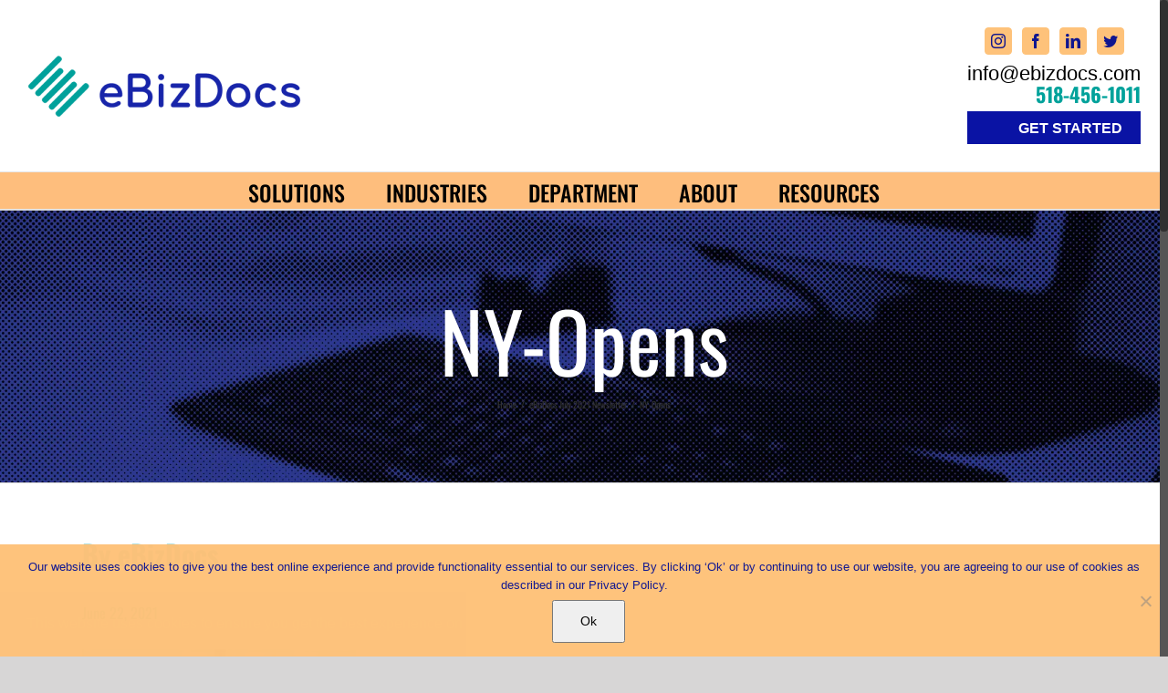

--- FILE ---
content_type: text/css
request_url: https://ebizdocs.com/wp-content/themes/Avada-Child-Theme/style.css?ver=1769258929
body_size: 5680
content:
/*
Theme Name: Avada Child
Description: Child theme for Avada theme
Author: ThemeFusion
Author URI: https://theme-fusion.com
Template: Avada
Version: 1.0.0
Text Domain:  Avada
*/
::placeholder{
	font-size: 18px;
}
#comment-input input{
	font-size: 18px!important;	
}
#comment-input span.wpcf7-form-control-wrap{
	max-width: 32.666%;
}
.wk-panel-teaser,.wk-panel-title{
    margin-bottom:20px
}
.wk-panel-title{
    margin-top:0;
    font-size:18px;
    line-height:24px;
    font-weight:300;
    text-transform:none
}
.wk-container:after,.wk-container:before{
    display:table
}
.wk-container-center{
    margin-left:auto;
    margin-right:auto
}
.wk-clearfix:before{
    display:table-cell
}
.wk-clearfix:after{
    display:table
}
.wk-nbfc-alt{
    display:table-cell;
    width:10000px
}
.wk-float-left{
    float:left
}
.wk-float-right{
    float:right
}
[class*=wk-float-]{
    max-width:100%
}
[class*=wk-align-]{
    display:block;
    margin-bottom:20px
}
.wk-align-left{
    margin-right:20px;
    float:left
}
.wk-align-right{
    margin-left:20px;
    float:right
}
@media (min-width:768px){
    .wk-align-medium-left{
        margin-right:20px;
        float:left
    }
    .wk-align-medium-right{
        margin-left:20px;
        float:right
    }
}
.wk-align-center{
    margin-left:auto;
    margin-right:auto
}
.wk-vertical-align{
    font-size:0
}
.wk-vertical-align:before{
    content:'';
    display:inline-block;
    height:100%;
    vertical-align:middle
}
.wk-vertical-align-bottom,.wk-vertical-align-middle{
    display:inline-block;
    max-width:100%;
    font-size:1rem
}
.wk-vertical-align-middle{
    vertical-align:middle
}
.wk-vertical-align-bottom{
    vertical-align:bottom
}
.wk-panel{
    color: #444;
}
.wk-panel-title{
    font-size: 28px!important;
}
.uk-text-small{
    display: block;
    font-size: 20px!important;
    line-height: 1.5;
}
@media (min-width:1220px){
    .wk-grid{
        margin-left:-35px
    }
    .wk-grid>*{
        padding-left:35px
    }
    .wk-grid+.wk-grid,.wk-grid-margin,.wk-grid>*>.wk-panel+.wk-panel{
        margin-top:35px
    }
}

@media (min-width:768px){
    .wk-width-medium-1-1{
        width:100%
    }
    .wk-width-medium-1-2,.wk-width-medium-2-4,.wk-width-medium-3-6,.wk-width-medium-5-10{
        width:50%
    }
    .wk-width-medium-1-3,.wk-width-medium-2-6{
        width:33.333%
    }
    .wk-width-medium-2-3,.wk-width-medium-4-6{
        width:66.666%
    }
    .wk-width-medium-1-4{
        width:25%
    }
    .wk-width-medium-3-4{
        width:75%
    }
    .wk-width-medium-1-5,.wk-width-medium-2-10{
        width:20%
    }
    .wk-width-medium-2-5,.wk-width-medium-4-10{
        width:40%
    }
    .wk-width-medium-3-5,.wk-width-medium-6-10{
        width:60%
    }
    .wk-width-medium-4-5,.wk-width-medium-8-10{
        width:80%
    }
    .wk-width-medium-1-6{
        width:16.666%
    }
    .wk-width-medium-5-6{
        width:83.333%
    }
    .wk-width-medium-1-10{
        width:10%
    }
    .wk-width-medium-3-10{
        width:30%
    }
    .wk-width-medium-7-10{
        width:70%
    }
    .wk-width-medium-9-10{
        width:90%
    }
    [class*=wk-push-],[class*=wk-pull-]{
        position:relative
    }
    .wk-push-1-2,.wk-push-2-4,.wk-push-3-6,.wk-push-5-10{
        left:50%
    }
    .wk-push-1-3,.wk-push-2-6{
        left:33.333%
    }
    .wk-push-2-3,.wk-push-4-6{
        left:66.666%
    }
    .wk-push-1-4{
        left:25%
    }
    .wk-push-3-4{
        left:75%
    }
    .wk-push-1-5,.wk-push-2-10{
        left:20%
    }
    .wk-push-2-5,.wk-push-4-10{
        left:40%
    }
    .wk-push-3-5,.wk-push-6-10{
        left:60%
    }
    .wk-push-4-5,.wk-push-8-10{
        left:80%
    }
    .wk-push-1-6{
        left:16.666%
    }
    .wk-push-5-6{
        left:83.333%
    }
    .wk-push-1-10{
        left:10%
    }
    .wk-push-3-10{
        left:30%
    }
    .wk-push-7-10{
        left:70%
    }
    .wk-push-9-10{
        left:90%
    }
    .wk-pull-1-2,.wk-pull-2-4,.wk-pull-3-6,.wk-pull-5-10{
        left:-50%
    }
    .wk-pull-1-3,.wk-pull-2-6{
        left:-33.333%
    }
    .wk-pull-2-3,.wk-pull-4-6{
        left:-66.666%
    }
    .wk-pull-1-4{
        left:-25%
    }
    .wk-pull-3-4{
        left:-75%
    }
    .wk-pull-1-5,.wk-pull-2-10{
        left:-20%
    }
    .wk-pull-2-5,.wk-pull-4-10{
        left:-40%
    }
    .wk-pull-3-5,.wk-pull-6-10{
        left:-60%
    }
    .wk-pull-4-5,.wk-pull-8-10{
        left:-80%
    }
    .wk-pull-1-6{
        left:-16.666%
    }
    .wk-pull-5-6{
        left:-83.333%
    }
    .wk-pull-1-10{
        left:-10%
    }
    .wk-pull-3-10{
        left:-30%
    }
    .wk-pull-7-10{
        left:-70%
    }
    .wk-pull-9-10{
        left:-90%
    }
}
.fusion-mobile-menu-icons a, .fusion-mobile-menu-icons a:after, .fusion-mobile-menu-icons a:before {
    color: #1226a9;
    margin-top: 50px;
	font-size:40px;
}

.quicklinks {}

.fusion-header-content-3-wrapper {
    flex-direction: column!important;
	text-align: right;
}
a.email_header {
    font-size: 22px;
    font-family: sans-serif;
    color: #000;
	line-height: 1em;
}
a.phone_header {
    font-weight: 700;
    font-size: 22px;
	line-height: 1em;
}
a.header_btn {
    background: #0a13a4;
    color: #fff;
	    margin-top: 8px;
	    font-family: sans-serif;
    display: inline-block;
    padding:7px 20px 5px;
    font-weight: 700;
    text-transform: uppercase;
}
span.color_primanry {
    width: 33%;
}
.color_yahollo{
	width:17%;
}
.color_3rd{
  width:35%;
}
.color_4th{
  width:15%;	
}
span.color_primanry,.color_yahollo,.color_3rd,.color_4th{
    height: 7px;
	display:inline-block;
}
.hr_line_text {
    margin-top: -47px;
    text-align: center;
}
span.text_center_j {
	background: #fff url(images/icons.png) no-repeat 16px center;
    padding: 4px 25px 4px 60px;
    font-size: 47px;
    text-transform: uppercase;
    background-size: 32px;
	min-width: 375px;
	display: inline-block;
}
.fusion-post-content-container {
    font-family: sans-serif;
    color: #000;
    font-weight: 600;
}
a.fusion-read-more:after{
	display:none;
}
.counter-box-container {
    border: none!important;
    padding: 0!important;
}
.counter-box-container span.display-counter {
    font-family: sans-serif;
    font-weight: 600;
}
.counter_box_center h2{
	font-family: sans-serif!important;
    font-weight: 600!important;
    color: #febe7d!important;
    font-size: 47px!important;
    margin-bottom: 4px;
    line-height: 57px!important;
    margin-top: 4px;
}
.counter-box-container .counter-box-content,.counter_box_center p {
    font-family: sans-serif;
    font-size: 22px!important;
    font-weight: 600;
    letter-spacing: normal;
    /* line-height: 1em; */
	color:#febf78;
}
.counter_box_center span.display-counter {
    color: #fff;
    background: #febf78;
    padding: 15px;
    width: 168px;
    display: flex;
    margin: 0 auto;
    border-radius: 50%;
    height: 168px;
    align-items: center;
    justify-content: center;
    font-size: 100px;
    margin-top: 4px;
}
a.fusion-read-more {
    background: #0a13a4;
    display: block;
    color: #fff;
    text-align: center!important;
    padding: 9px 20px;
    text-transform: uppercase;
    font-size: 18px;
}
.fusion-content-sep.sep-double.sep-solid {
    display: none;
}

.fusion-logo img {
    width: 160px;
}
.fusion-secondary-header {display:none;}

.fusion-header-v4 .fusion-header {
    padding-top: 0px;
    padding-bottom: 10px;
    transition: none;
}
.testimonial_home .fusion-column-wrapper {
    background-size: 100% 100%!important;
    padding:40px 50px!important;
	min-height: 560px!important;
}
#fusion-testimonials-1 a {
    border-color: #000000;
    background: #000;
    border: none;
}
span.company-name strong {
    text-align: left;
	    margin-bottom: -20px;
    text-transform: uppercase;
    letter-spacing: normal;
    color: #777;
    font-family: sans-serif;
    font-weight: 500;
	font-size:16px;
}
.fusion-testimonials .testimonial-pagination {
    margin-top: 80px!important;
}
span.company-name strong{
    background: url(images/name.jpg) no-repeat left center;
    background-size: 50%;
    padding: 7px 0 4px 20px;
    clear: both;
    position: relative;
    left: -12px;
}
.inner_page_banner h1.title-heading-center {
    font-size: 62px;
}
.inner_page_banner h1.title-heading-center a{
	background: #0a13a4;
    color: #fff;
    line-height: 1em;
    display: inline-block;
    padding: 3px 8px 7px;
}
.inner_page_banner {
    border-bottom: 10px solid #00a19a;
}
.fusion-testimonials.clean blockquote {
    padding-bottom: 30px;
}
.industry_inner_blocks h3 {
    font-family: 'Oswald'!important;
    font-size: 22px!important;
    line-height: 1.2em!important;
    text-align: center!important;
    font-weight: 300!important;
}
.industry_inner_blocks {
    text-align: center;
}
.industry_inner_blocks a.fusion-button.button-flat {
    display: block;
    border-radius: 0!important;
    position: absolute;
    bottom: 0;
    width: 100%;
}
.industry_inner_blocks {
    box-shadow: 0 2px 3px 0px #0000003b;
    padding: 0 0;
	    padding-bottom: 35px!important;
}
.industry_inner_blocks .fusion-text {
    padding: 0 15px;
	color: #000;
}
span.company-name span {
	letter-spacing: normal;
    text-transform: uppercase;
    font-size: 21px;
    text-align: left;
    line-height: 1.4em;
}
#fusion-testimonials-1 a:hover, #fusion-testimonials-1 .activeSlide {
    background-color: #ffc37b!important;
}
span.company-name {
    color: #fff;
}
span.company-name strong,span.company-name span{
    color: #000;
	display:block;
}
.fusion-testimonials .review blockquote q {
    letter-spacing: 1px!important;
    background-color: #f6f6f6;
    color: #747474;
    font-style: normal!important;
    font-size: 30px!important;
    line-height: 1.1em!important;
    text-align: left!important;
    font-family: sans-serif!important;
	padding:0!important;
}
.inner_page_banner h1.title-heading-center {
    font-size: 62px;
}
.banner {border-top:5px solid #009794;} 

.doc_text {color:#fff; text-align:center;}
.doc_title {font-size:20px; margin-top:20px;}
.doc_btn {margin-bottom:30px;}

.quicklinks_title {color: #fff; font-size:20px;}
.quicklinks_text {color:#fff;}
.newsletter_title {font-size:35px;}

.seperator-title {color: #0a13a4!important;}

.fusion-footer-widget-area ul {
    list-style: none;
    margin: 0;
    padding: 0;
    font-size: 12px;
	color:#009794!important;
}


.fusion-recent-posts .columns .post {
    margin-bottom: 0;
    background-color: #fff;
}

.fusion-footer-copyright-area {
   background-image: url("https://ebizdocs.com/wp-content/uploads/2018/12/footer_bg.png");}

.fusion-footer-widget-area ul li a {
    display: block;
    position: relative;
    font-size: 16px;
	text-transform:uppercase;
	
}

.fusion-footer-widget-area ul li a:before {display:none!important;}

.doc_btn:hover {
    background-color: #00a19b!important;}


.fusion-header-v4 .fusion-logo .fusion-header-content-3-wrapper {
align-items: normal;
}
.fusion-testimonials.clean .author{
    background: url(images/quo.jpg) no-repeat left 1px;
    background-size: 53px;
    padding-left: 74px;
    padding-top: 12px;
}
.news_later_home {
    max-width: 800px;
    margin: 0 auto;
}
.singl_up_inputs input[type="email"] {
    min-height: 43px;
    border: none;
}
.news_later_home form.wpcf7-form {
    align-items: center;
    justify-content: space-between;
    align-items: center;
    display: flex;
}
.news_later_home input.wpcf7-form-control.wpcf7-submit {
    background: #00a29d url(images/email_icon.png) no-repeat center center!important;
    color: transparent!important;
    background-size: 77%!Important;
    padding: 13px 16px!important;
}
.singl_up_heading {
    font-size: 28px;
    font-weight: 500;
}
.singl_up_inputs {
     display: flex;
    align-items: center;
    border: 1px solid #009794;
}
div#media_image-2 {
    margin-bottom: 0!important;
}
.solution_blocks .fusion-text.doc_title {
    font-size: 25px;
    font-family: sans-serif!important;
}
.solution_blocks span.fusion-imageframe {
    border-bottom: 5px solid #febe7d;
}
@media (min-width:1025px){
	.roll_nner_container .fusion-builder-row.fusion-row .fusion-layout-column {
		width: 25%;
		flex: 0 0 25%;
		margin: 20px!important;
	}
	.roll_nner_container .fusion-builder-row.fusion-row {
		max-width: 980px!important;
		display: flex;
		flex-wrap: wrap;
		align-items: center;
		justify-content: center;
	}
}
@media screen and (max-width: 812px) {
	.news_later_home {
		max-width: 100%;
		margin: 0 auto;
	}
		.singl_up_heading {
		margin-bottom: 10px;
	}
		.testimonial_home .fusion-column-wrapper {
		background-size: 100% 100%!important;
		padding: 9px 50px!important;
	}
		.footer_banner_area {
		padding: 0!important;
		width: calc(100% + 80px);
		margin-left: -40px!important;
	}
	span.text_center_j {
		font-size: 24px;
	}
		
	.equale_cols .fusion-column-wrapper {
		overflow: hidden;
	}	
		.equale_cols .fusion-column-wrapper .doc_btn {
		margin-bottom: 0;
	}
	.fusion-testimonials .review blockquote q {
		font-size: 16px!important;
	}
	span.company-name strong {
		background-size: 100%;
	}
		.news_later_home form.wpcf7-form {
		flex-direction: column;
			padding:0 15px;
	}
		.fusion-testimonials .testimonial-pagination {
		margin-top: 4px!important;
	}
		.fusion-testimonials.clean blockquote {
		padding-bottom: 0;
	}
		.fusion-testimonials.clean.fusion-testimonials-1 {
		padding-top: 65px;
	}
	  .fusion-header-v4 .fusion-logo .fusion-header-content-3-wrapper {
		display: none;
	}
	h1.title-heading-center, h1.title-heading-center span {font-size:40px!important;}
	span.text_center_j {			
		padding: 15px 25px 15px 50px;
		min-width: 0;
	}
}

#comment-input span.wpcf7-form-control-wrap, .comment-form  span.wpcf7-form-control-wrap {
    min-width: 32.6666%;
    float: left;
    margin-right: 1%;
}
#comment-input span.wpcf7-form-control-wrap:last-child, .comment-form  span.wpcf7-form-control-wrap:last-child{
    margin: 0;
}
.fusion-accordian .panel-heading .panel-title {
    background: #febe7d;
    padding-left: 20px;
    padding-right: 20px;
}
.fusion-accordian .fusion-panel{
    margin-bottom: 20px;
}

.toggle-content{
    color: #333;
}

.toggle-content a {
    color: #009794!important;
}

#faq h2.title-heading-center{
    color: #009794;
}
.pagination{
    float: none!important;
    text-align: center;
	margin-bottom: 30px;
}
.single-post .fusion-page-title-bar .fusion-page-title-row h1{
    font-size: 46px;
}
.fusion-post-title-meta-wrap .entry-title{
    display: none
}
.fusion-fullwidth{
    clear: both;
}
.single h3.author-name{
    color: #009794;
    margin-top: 0;
    font-size: 30px;
}

.single .post-date{
    color: #009794;
    margin-bottom: 10px;
    margin-top: 0;
}

.single .post-category{    
    margin-top: 0;
}

.single .post-category a{
    color: #febe7d;
}

#sidebar .widget .widget-title{
    font-size: 22px;
}
.fusion-page-title-bar h1, .fusion-page-title-bar h3 {
    color: #fff!important;
}
.fusion-content-widget-area .widget_categories li a{
    color: #009794!important;
}

.category #main .fusion-row,
.blog #main .fusion-row{
	max-width: 100%;
}

.category #main .fusion-fullwidth,
.blog #main .fusion-fullwidth{
	padding: 0!important;
}
.category .fusion-page-title-bar{
	background-image: url(images/banner_new.jpg)!important;
	background-size: cover!important;
}
.category .fusion-page-title-bar,
.blog .fusion-page-title-bar{
	margin-bottom: 30px;
	min-height: 317px;
}

.blog .fusion-page-title-bar-center .fusion-page-title-secondary,
.category .fusion-page-title-bar-center .fusion-page-title-secondary{
	display: none;
}

#wrapper #main .fusion-post-content > h2.fusion-post-title {
	margin-bottom: 0;
}

#wrapper #main .fusion-post-content > h2.fusion-post-title a{
	color: #000!important;
	font-size: 26px;
}
.post .fusion-meta-info{
	margin-top: 0;
	padding: 0;
	border: none;	
	margin-bottom: 16px;
	
}

.post .fusion-meta-info a{
	color: #0a13a4!important;
	font-family: PTSansRegular,Arial,Helvetica,sans-serif;
	font-weight: bold;
	font-size: 16px;
}
.home .post .fusion-meta-info a{
	color: #fff!important;
}
.footer_banner_area{
	text-align: center;
}
.toggle-content a:hover, .fusion-footer-widget-area ul li a:hover, 
#wrapper #main .fusion-post-content>h2.fusion-post-title a:hover,
.post .fusion-meta-info a:hover,
.fusion-footer-widget-area .widget a:hover{
	text-decoration: underline;
}
.wpcf7-form input[type="submit"]:hover,
.home .post .fusion-meta-info a:hover,
 .wpcf7-submit:hover, a.header_btn:hover, .fusion-button.button-default:hover{
	background: #009794!important;
	color: #fff!important;
}
.fusion-button.button-custom:hover .fusion-button-text
{
	color: #fff!important;
}
.blog  .footer_banner_area,
.single-post  .footer_banner_area,
.page-id-377 .footer_banner_area{
	display: none;
}
.fusion-main-menu>ul>li:last-child{
	display: none;
}
.fusion-is-sticky .fusion-main-menu>ul>li:last-child{
	display: inline-block;
}
.fusion-is-sticky .fusion-main-menu>ul>li:last-child a{
	background: #0a13a4;
    color: #fff;
	padding-left: 20px;
    padding-right: 20px;
}
.fusion-is-sticky .fusion-main-menu > ul > li.current-menu-item > a{
	color: #febe7d!important;
	border-color: #febe7d!important;
}
.blog #main{
	padding: 0 15%;
}
.page.page-id-363 .footer_banner_area{
	display: none;
}
.department-image{
	background: #00a19a;
    padding: 20%;
    border-radius: 50%;
}
#mobile-menu-item-598{
	text-align: center;
}
#mobile-menu-item-598 a{
	background: #0a13a4;
    color: #fff;
    display: inline-block;
    padding: 0 30px;
    margin: 0 auto;
}
.hr-no-icon span.text_center_j{
	background: #fff;
	padding: 4px 45px 4px 40px;
}
.fusion-megamenu-title{
	padding: 5px 20px;
	position: relative;
	text-transform: capitalize;
}
.fusion-megamenu-wrapper .fusion-megamenu-submenu{
	padding: 0;
}

.fusion-megamenu-wrapper .fusion-megamenu .fusion-megamenu-submenu:hover .sub-menu{
	z-index: 9999;
}
.fusion-megamenu-holder{
	background-color: #febe7d!important;
	border: none;
}
.fusion-megamenu-wrapper{
	left: 0!important;
}
.fusion-sticky-header-wrapper .fusion-megamenu-holder{
	background-color: #fff!important;
}
.fusion-megamenu-wrapper .fusion-megamenu-border{
	border: none;
}
.fusion-megamenu-wrapper .fusion-megamenu-submenu .sub-menu a{
	text-transform: capitalize;
}
.fusion-megamenu-holder{
	padding: 15px 0;
}
.fusion-megamenu-wrapper .fusion-megamenu .fusion-megamenu-submenu .sub-menu{
	display: none;
}
.fusion-megamenu-wrapper .fusion-megamenu .fusion-megamenu-submenu:hover .sub-menu,
.fusion-megamenu-wrapper .fusion-megamenu .fusion-megamenu-submenu.current-menu-parent .sub-menu,
.fusion-megamenu-wrapper .fusion-megamenu .fusion-megamenu-submenu.current-menu-item .sub-menu{
	display: block;
}
.fusion-megamenu-wrapper .fusion-megamenu .fusion-megamenu-submenu .sub-menu a:hover,
.fusion-megamenu-wrapper .fusion-megamenu .fusion-megamenu-submenu .current-menu-item a,
.fusion-megamenu-wrapper .fusion-megamenu .fusion-megamenu-submenu:hover .fusion-megamenu-title a,
.fusion-megamenu-wrapper .fusion-megamenu .fusion-megamenu-submenu.current-menu-parent .fusion-megamenu-title a,
.fusion-megamenu-wrapper .fusion-megamenu .fusion-megamenu-submenu.current-menu-item .fusion-megamenu-title a{
	color: rgb(0, 161, 155)!important;
	background: none;
}
.fusion-megamenu-title:hover{
	color: rgb(0, 161, 155)!important;
}

.fusion-main-menu .fusion-dropdown-menu .sub-menu li a, .fusion-main-menu .sub-menu li a{
	text-transform: capitalize;
}
.salesforce_w2l_lead .top-aligned .w2llabel{
    width: 20%!important;
	display: inline-block!important;
	line-height: 29px;
	font-weight: bold;
}
.salesforce_w2l_lead .top-aligned .w2linput {
    clear: none!important;
	border: 1px solid #333333;
    padding: 7px 20px;
    width: 80%!important;
}
.salesforce_w2l_lead .top-aligned .w2linput[type="submit"] {
	background: #0a13a4;
    color: #fff;
    padding-left: 40px;
    padding-right: 40px;
    width: auto!important;
    font-family: 'Oswald';
    text-transform: uppercase;
    display: inline-block;
    border: none;
}
.salesforce_w2l_lead .top-aligned .w2linput[type="submit"]:hover {
	background-color: rgb(0, 161, 155);
}
.salesforce_w2l_lead .w2lsubmit{
	text-align: center;
}
.contact-left{
	width: 48%;
	margin-bottom: 20px;
	margin: 0 auto;
}
.contact-right{
	width: 48%;
	margin-bottom: 20px;
	margin: 0 auto;
}
.contact-submit{
	text-align: center;
	clear: both;
}

.contact-left .wpcf7-form-control-wrap, .contact-right .wpcf7-form-control-wrap{
	display: inline-block;
}

.contact-left p label, .contact-right p label{
	min-width: 160px;
    display: inline-block;
}

.fusion-main-menu .sub-menu{
	background-color: #fff!important;
	min-width: 360px;
}
.fusion-main-menu .sub-menu li a{
	border: none!important;
}
.fusion-main-menu .fusion-dropdown-menu .sub-menu li a, .fusion-main-menu .sub-menu li a, .fusion-megamenu-wrapper li .fusion-megamenu-title-disabled{
	font-size: 18px!important;
	color: #000!important;
}
.fusion-main-menu .fusion-dropdown-menu .sub-menu li a:hover{
	color: rgb(0, 161, 155)!important;
	background: none!important;
}

.fusion-image-hovers .imageframe-liftup:before{
	box-shadow: none!important;
}

#scanners-categories .fusion-layout-column.fusion-one-fifth{
	width: 20%!important;
	margin-right: 0!important;
}

#scanners-categories .fusion-layout-column.fusion-one-fifth .fusion-button{
	width: 98%;
	float: left;
}

.business-scanners .item{
	display: inline-block;
	width: 23.4%;
	margin-left: 2%;
	text-align:	center;
	margin-bottom: 22px;
}

.business-scanners .item:nth-child(4n+1){
	margin-left: 0;
}
.business-scanners .item:nth-child(4n){
	
}

.business-scanners .item .item-wrapper{
	background-color: #0a13a4;
}

.item .fusion-button.button-2{
	background: #ffc37b!important;
}
.item .fusion-button.button-2 .fusion-button-text{
	color: #333!important;
}

.calculator-input{
	max-width: 100%;
	border: 1px solid #d2d2d2;
    padding: 8px 15px;
}

@media (max-width:767px){
	.hr_line_text {
		margin-top: -40px;
	}
	.business-scanners .item{
		width: 100%;
		margin-left: 0;
	}
	#scanners-categories .fusion-layout-column.fusion-one-fifth{
		width: 100%!important;
		margin: 0!important;
		margin-bottom: 10px!important;
	}
	.page-id-875 .fusion-layout-column.fusion-one-half{
		width: 50%!important;
	}
	.page-id-875 #build-your-way .fusion-layout-column.fusion-one-half{
		width: 100%!important;
	}
	.page-id-875 .calculator-input{
		margin-bottom: 10px;
	}
	.contact-left, .contact-right {
		width: 100%!important;
	}
	
}

--- FILE ---
content_type: text/plain
request_url: https://www.google-analytics.com/j/collect?v=1&_v=j102&a=1371004611&t=pageview&_s=1&dl=https%3A%2F%2Febizdocs.com%2Fblog%2Febizdocs-july-2021-newsletter%2Fny-opens%2F&ul=en-us%40posix&dt=NY-Opens%20%7C%20eBizDocs&sr=1280x720&vp=1280x720&_u=YEBAAEABAAAAACAAI~&jid=1860226782&gjid=1257701099&cid=1745397546.1769258933&tid=UA-19062163-3&_gid=1476667634.1769258933&_r=1&_slc=1&gtm=45He61m0h1n71PSKGR2za200&gcd=13l3l3l3l1l1&dma=0&tag_exp=103116026~103200004~104527906~104528500~104684208~104684211~105391253~115616986~115938466~115938469~116682876~117041587~117099528~117223566&z=387966646
body_size: -450
content:
2,cG-EN7YJJKC3P

--- FILE ---
content_type: application/javascript
request_url: https://data.processwebsitedata.com/cscripts/Nca5zW4N0o-81ffb4bd.js
body_size: 5811
content:
(function(){function g(){let t="vv_cookieconsent_status",r=decodeURIComponent(document.cookie),i=r.split(";"),n="";for(let r=0;r<i.length;r++){let u=i[r];while(u.charAt(0)==" ")u=u.substring(1);u.indexOf(t+"=")==0&&(n=u.substring(t.length+1,u.length))}return n==""&&(n="not found"),n}function l(){let t=document.head,n=document.createElement("link");n.type="text/css";n.rel="stylesheet";n.href="https://fe.sitedataprocessing.com/consent/cookieconsent.min.css";t.appendChild(n)}function a(n){let u=function(){ot(n)},t=document.createElement("script");t.src="https://fe.sitedataprocessing.com/consent/cookieconsent.min.js";let i=document.getElementsByTagName("head")[0],r=!1;t.onload=t.onreadystatechange=function(){r||this.readyState&&this.readyState!="loaded"&&this.readyState!="complete"||(r=!0,u(n),t.onload=t.onreadystatechange=null,i.removeChild(t))};i.appendChild(t)}function ot(n){let t=!1;n==!0&&(t=1e4);window.cookieconsent.initialise({palette:{popup:{background:"#1396a0",text:"#FFFFFF",link:"#FFFFFF"},button:{background:"#ecc741",border:"#ecc741",text:"#FFFFFF"}},position:"bottom",theme:"block",type:"opt-out",content:{message:"This website uses cookies to ensure you get the best experience on our website.",allow:"Allow cookies",deny:"Decline",link:"Learn more",href:"https://policy.infocompliance.io/privacypolicy/Nca5zW4N0o-81ffb4bd.html"},cookie:{name:"vv_cookieconsent_status",path:"/",domain:"",expiryDays:"365",secure:!1},dismissOnTimeout:t,dismissOnWindowClick:!0,onStatusChange:function(){this.hasConsented()&&y()},onPopupClose:function(){this.getStatus()!=""&&window.clearTimeout(this.dismissTimeout)},onPopupOpen:function(){this.getStatus()!=""&&this.getStatus()!="undefined"&&this.getStatus()!=undefined&&window.clearTimeout(this.dismissTimeout)},onInitialise:function(){this.getStatus()!=""&&this.getStatus()!="undefined"&&this.getStatus()!=undefined&&window.clearTimeout(this.dismissTimeout)}})}function y(){var n,t;if(!ht()){for(n=0;n<u.length;n++)if(u[n].IsPool.toLowerCase()=="true"&&(f=!0,u[n].Type.toLowerCase().indexOf("qtrack")>-1)){ut=!0;break}if(t=function(){var n=document.cookie.match("(^|;) ?vv_visitor_id=([^;]*)(;|$)"),t=document.cookie.match("(^|;) ?vv_session_id=([^;]*)(;|$)");f=n&&t?!1:!0},t(),(f==!0&&k==!1||nt()==!0)&&(f=!1),k==!0&&nt()==!1)try{st()}catch(i){console.log("error running webtracking")}if(d==!0&&u&&u.length>0&&f==!1)try{tt()}catch(i){console.log("error running calltracking")}}}function nt(){var n=document.cookie.match("(^|;) ?__vvDNTFlag__=([^;]*)(;|$)");return n?!0:!1}function tt(){function w(){h=document.referrer?document.referrer:""}function s(n,t,i){var r=new Date,u;i?r.setTime(r.getTime()+i*6e4):r.setTime(r.getTime()+2592e6);u="; expires="+r.toGMTString();document.cookie=n+"="+t+u+"; path=/"}function c(){var f=document.cookie.match("(^|;) ?vvPD=([^;]*)(;|$)"),t,i,u;n=f?JSON.parse(unescape(f[2])):{};t=document.cookie.match("(^|;) ?vvCTPEx=([^;]*)(;|$)");r=t?unescape(t[2]).split("|"):[];i=document.cookie.match("(^|;) ?vv_session_id=([^;]*)(;|$)");e=i?unescape(i[2]):"";u=document.cookie.match("(^|;) ?vv_visitor_id=([^;]*)(;|$)");o=u?unescape(u[2]):""}function f(t){var e,o,i,u;if(t.nodeType===3||t.nodeName=="A"){if(t.nodeType===3){if(r&&r.length>0)for(i=0;i<r.length;i++)r[i]&&t.data&&t.data.indexOf(r[i])>-1&&(t.data=r[i]&&r[i].substring(0,1)=="+"?t.data.replace(r[i],n.NewPhoneNumber):t.data.replace(r[i],n.NewPhoneNumber));else while(e=et.exec(t.data))if(e)for(i=0;i<1;i++)e[i]&&e[i].match(b)&&(t.data=l(e[i]).substring(0,1)=="+"?t.data.replace(l(e[i]),n.NewPhoneNumber):t.data.replace(l(e[i]),n.NewPhoneNumber))}else if(t.nodeName=="A"){if(r&&r.length>0)for(i=0;i<r.length;i++)r[i]&&t.href&&t.href.indexOf(r[i])>-1&&t.href&&t.href.length>5&&t.href.substring(0,4)=="tel:"&&(t.href="tel://"+n.NewPhoneNumberUnFormatted.replace(/[^0-9+]/g,""));else if(o=ft.exec(t.href),o)for(i=0;i<1;i++)o[i].match(b)&&(t.href=o[i].indexOf("+")>-1?"tel://"+n.NewPhoneNumberUnFormatted.replace(/[^0-9+]/g,""):t.href.replace(o[i],n.NewPhoneNumber.replace(/[^0-9+]/g,"")));for(u=0;u<t.childNodes.length;u++)f(t.childNodes[u])}}else for(u=0;u<t.childNodes.length;u++)f(t.childNodes[u])}function l(n){return n&&n.length>3&&(n.substring(0,1)==" "&&(n=n.substring(1)),n.charAt(n.length-1)==" "&&(n=n.substring(0,n.length-1))),n}function k(){var n=h.toLowerCase(),i=location.search.toLowerCase();i.indexOf("gclid=")>0&&(t="google ppc");!t&&n.indexOf("google.")>0&&i.indexOf("utm_medium=local")>0&&(t="google local");!t&&n.indexOf("google.")>0&&(t="google organic");!t&&n.indexOf("bing.com")>0&&i.indexOf("utm_medium=cpc")>0&&(t="bing ppc");!t&&n.indexOf("bing.com")>0&&i.indexOf("utm_medium=local")>0&&(t="bing local");!t&&n.indexOf("bing.com")>0&&(t="bing organic");!t&&n.indexOf("yahoo.com")>0&&i.indexOf("utm_medium=cpc")>0&&(t="yahoo ppc");!t&&n.indexOf("yahoo.com")>0&&i.indexOf("utm_medium=local")>0&&(t="yahoo local");!t&&n.indexOf("yahoo.com")>0&&(t="yahoo organic")}function d(n){for(var u=h.toLowerCase(),f=window.location.href,e=f.toLowerCase(),o=location.search.toLowerCase(),r=0;r<n.length;r++){if(n[r].Type.toLowerCase()=="trackall"){i=n[r];break}if(n[r].Type.toLowerCase()=="trackspecific"&&n[r].Value.toLowerCase()==t.toLowerCase()){i=n[r];break}if(n[r].Type.toLowerCase()=="qtrackall"&&e.indexOf(n[r].Value)>0){i=n[r];break}if(n[r].Type.toLowerCase().indexOf("qtrackspecific")>-1&&t.length>1&&e.indexOf(n[r].Value)>0&&n[r].Type.toLowerCase().indexOf(t)>-1){i=n[r];break}if(n[r].Type.toLowerCase()=="search"&&n[r].IsPool.toLowerCase()=="false"){if(n[r].Value.toLowerCase()=="all search"&&t){i=n[r];break}if(n[r].Value.toLowerCase()=="paid search"&&t&&t.toLowerCase().indexOf("ppc")>-1){i=n[r];break}if(n[r].Value.toLowerCase()=="organic search"&&t&&t.toLowerCase().indexOf("ppc")<0){i=n[r];break}if(n[r].Value.toLowerCase()==t.toLowerCase()){i=n[r];break}}if(n[r].Type.toLowerCase()=="referral"&&n[r].IsPool.toLowerCase()=="false"&&n[r].Type.toLowerCase()=="referral"&&u.indexOf(n[r].Value.toLowerCase())>0){i=n[r];break}if(n[r].Type.toLowerCase()=="landingpage"&&n[r].IsPool.toLowerCase()=="false"&&n[r].Value&&f.indexOf(n[r].Value.toLowerCase())>0){i=n[r];break}if(n[r].Type.toLowerCase()=="landingpageparam"&&n[r].IsPool.toLowerCase()=="false"&&n[r].Value&&o.indexOf(n[r].Value.toLowerCase())>0){i=n[r];break}if(n[r].Type.toLowerCase()=="direct"&&n[r].IsPool.toLowerCase()=="false"&&n[r].Value.toLowerCase()=="direct"&&u.length<2){i=n[r];break}if(n[r].Type.toLowerCase()=="always"&&n[r].IsPool.toLowerCase()=="false"&&n[r].Value.toLowerCase()=="always"){i=n[r];break}}}function a(){var t={NewPhoneNumber:n.NewPhoneNumber,NewPhoneNumberUnFormatted:n.NewPhoneNumberUnFormatted,IsPool:n.IsPool,Session_Time_Out:n.Session_Time_Out,VV_Session_Id:e,VV_Visitor_Id:o,CT_Session_Id:"",Tracker_Id:n.Tracker_Id,Company_Id:n.Company_Id};s("vvPD",JSON.stringify(t),n.Session_Time_Out);y()}function g(){var t={NewPhoneNumber:n.NewPhoneNumber,NewPhoneNumberUnFormatted:n.NewPhoneNumberUnFormatted,IsPool:n.IsPool,Session_Time_Out:n.Session_Time_Out,VV_Session_Id:e,VV_Visitor_Id:o,CT_Session_Id:n.CT_Session_Id,Tracker_Id:n.Tracker_Id,Company_Id:n.Company_Id};s("vvPD",JSON.stringify(t),n.Session_Time_Out);y()}function y(){var i,t;if(r&&r.length>0){for(i="",t=0;t<r.length;t++)i=t>0?i+"|"+r[t]:r[t];i&&s("vvCTPEx",i,n.Session_Time_Out)}}function nt(n,t){var i=document.createElement("script"),r,u;i.src=n;r=document.getElementsByTagName("head")[0];u=!1;i.onload=i.onreadystatechange=function(){u||this.readyState&&this.readyState!="loaded"&&this.readyState!="complete"||(u=!0,t(),i.onload=i.onreadystatechange=null,r.removeChild(i))};r.appendChild(i)}var p=function(){nt("https://code.jquery.com/jquery-1.12.4.min.js",function(){tt()})},tt=function(){var u=$.noConflict(!0),i="http",r,t;"https:"==document.location.protocol&&(i="https");r={Id:"",VV_Session_Id:e,VV_Visitor_Id:o,CT_Session_Id:n.CT_Session_Id,Tracker_Id:n.Tracker_Id,Company_Id:n.Company_Id,Full_Url:document.location.href,Referrer:h};t=u.ajax({method:"POST",url:i+"://calltracker.id-visitors.com/FrontEndCallTrack/CallTrackPoolSession",data:JSON.stringify(r),contentType:"application/json; charset=utf-8",dataType:"json"});t.done(function(t){t&&t.Phone_Formatted&&t.Phone_Unformatted&&(n.NewPhoneNumber=t.Phone_Formatted,n.NewPhoneNumberUnFormatted=t.Phone_Unformatted,n.CT_Session_Id=t.CT_Session_Id,g(),v==!1&&(c(),f(document)),v=!0)});t.fail(function(n){console.log("fail: "+n)})},it=function(){if(n.Tracker_Id&&u.length>0)for(var t=0;t<u.length;t++)if(n.Tracker_Id==u[t].Tracker_Id)return!0;return!1};w();c();n&&n.NewPhoneNumber&&it()?n.IsPool.toLowerCase()=="true"?(v==!0&&f(document),p()):(a(),f(document)):(k(),d(u),i&&i.NewPhoneNumber&&(i.IsPool.toLowerCase()!="true"&&(n.NewPhoneNumber=i.NewPhoneNumber,n.NewPhoneNumberUnFormatted=i.NewPhoneNumberUnFormatted),n.IsPool=i.IsPool,n.Session_Time_Out=i.Session_Time_Out,n.VV_Session_Id=e,n.VV_Visitor_Id=o,n.CT_Session_Id="",n.Tracker_Id=i.Tracker_Id,n.Company_Id=i.Company_Id,i.ReplacementString&&(r=i.ReplacementString.split("|")),i.IsPool.toLowerCase()=="true"?p():(a(),c(),f(document))))}function st(){function at(n,t){var i=document.createElement("script"),r,u;i.src=n;r=document.getElementsByTagName("head")[0];u=!1;i.onload=i.onreadystatechange=function(){u||this.readyState&&this.readyState!="loaded"&&this.readyState!="complete"||(u=!0,t(),i.onload=i.onreadystatechange=null,r.removeChild(i))};r.appendChild(i)}var ct=document,r=ct.location.href,lt=r.substr(0,r.indexOf("//")-1),y,u,k,st,p,g,b,nt,t,n,ut,e,o,h,c,ft,et,l,a,ht,i,v,ot;r=r.substr(r.indexOf("//")+2);y=r.indexOf("/");y==-1?(u=r,t="/"):(u=r.substr(0,y),t=r.substr(y));vv_curHost=lt+"://"+u;k=u.indexOf(":");k!=-1&&(u=u.substr(0,k));st!=undefined&&(t=st);p=t.indexOf("#");p==-1?g="":(g=t.substr(p+1),t=t.substr(0,p));b=t.indexOf("?");b==-1?nt="":(nt=t.substr(b+1),t=t.substr(0,b));n="";try{n=top.vv_doc.referrer}catch(vt){if(parent)if(parent.vv_getReferer)try{n=parent.vv_getReferer}catch(yt){n=""}else try{n=parent.document.referrer}catch(pt){try{n=document.referrer}catch(wt){n=""}}else try{n=document.referrer}catch(yt){n=""}}try{n=n.replace("'","");n=n.replace("<","");n=n.replace(">","")}catch(bt){n=""}if(ut=document.getElementsByTagName("title"),ut[0]){e=ut[0].innerHTML;try{e=e.replace(/[^a-zA-Z0-9\s]+/g,"");e=encodeURIComponent(e)}catch(kt){}}else e="";o=document.cookie.match("(^|;) ?vv_session_id=([^;]*)(;|$)");o=o?unescape(o[2]):"";h=document.cookie.match("(^|;) ?vv_visitor_id=([^;]*)(;|$)");h=h?unescape(h[2]):"";c=new Date;ft="";try{ft=c.toGMTString()}catch(dt){}et="unknown";try{et=""+screen.width+"x"+screen.height}catch(gt){}if(l="FrontEndWeb",a="",s.indexOf("frontend")>0&&(l="FrontEndWeb",a=it),(s.indexOf("sitedataprocessing")>0||s.indexOf("collectortest")>0)&&(l="fewv1",a=w),s.indexOf("processwebsitedata")>0&&(l="rsv1",a=rt),ht=function(n){at(n,function(){try{tt()}catch(n){console.log("error running calltracking")}})},i=s+"/"+l+"/ProcessStats.aspx",i+="?host="+escape(vv_curHost)+"&host_name="+escape(u)+"&page="+escape(t)+"&query_string="+escape(nt)+"&anchor="+escape(g)+"&title="+escape(e),i+="&cur_sess_id="+o+"&cur_visitor_id="+h,i+="&h="+c.getHours()+"&m="+c.getMinutes()+"&s="+c.getSeconds(),i+="&account_id="+escape(a),i+="&dgmt="+ft,i+="&vresol="+et,i+="&ref="+escape(n),f==!0&&d==!0)ht(i);else try{v=document.createElement("script");v.type="text/javascript";v.async=!0;v.src=i;ot=document.getElementsByTagName("script")[0];ot.parentNode.insertBefore(v,ot)}catch(ni){}}function ht(){let t=navigator.userAgent,n=!1,i=new RegExp("(googlebot/|bot|Googlebot-Mobile|Googlebot-Image|Google favicon|Mediapartners-Google|bingbot|slurp|java|wget|curl|Commons-HttpClient|Python-urllib|libwww|httpunit|nutch|phpcrawl|msnbot|jyxobot|FAST-WebCrawler|FAST Enterprise Crawler|biglotron|teoma|convera|seekbot|gigablast|exabot|ngbot|ia_archiver|GingerCrawler|webmon |httrack|webcrawler|grub.org|UsineNouvelleCrawler|antibot|netresearchserver|speedy|fluffy|bibnum.bnf|findlink|msrbot|panscient|yacybot|AISearchBot|IOI|ips-agent|tagoobot|MJ12bot|dotbot|woriobot|yanga|buzzbot|mlbot|yandexbot|purebot|Linguee Bot|Voyager|CyberPatrol|voilabot|baiduspider|citeseerxbot|spbot|twengabot|postrank|turnitinbot|scribdbot|page2rss|sitebot|linkdex|Adidxbot|blekkobot|ezooms|dotbot|Mail.RU_Bot|discobot|heritrix|findthatfile|europarchive.org|NerdByNature.Bot|sistrix crawler|ahrefsbot|Aboundex|domaincrawler|wbsearchbot|summify|ccbot|edisterbot|seznambot|ec2linkfinder|gslfbot|aihitbot|intelium_bot|facebookexternalhit|yeti|RetrevoPageAnalyzer|lb-spider|sogou|lssbot|careerbot|wotbox|wocbot|ichiro|DuckDuckBot|lssrocketcrawler|drupact|webcompanycrawler|acoonbot|openindexspider|gnam gnam spider|web-archive-net.com.bot|backlinkcrawler|coccoc|integromedb|content crawler spider|toplistbot|seokicks-robot|it2media-domain-crawler|ip-web-crawler.com|siteexplorer.info|elisabot|proximic|changedetection|blexbot|arabot|WeSEE:Search|niki-bot|CrystalSemanticsBot|rogerbot|360Spider|psbot|InterfaxScanBot|Lipperhey SEO Service|CC Metadata Scaper|g00g1e.net|GrapeshotCrawler|urlappendbot|brainobot|fr-crawler|binlar|SimpleCrawler|Livelapbot|Twitterbot|cXensebot|smtbot|bnf.fr_bot|A6-Indexer|ADmantX|Facebot|Twitterbot|OrangeBot|memorybot|AdvBot|MegaIndex|SemanticScholarBot|ltx71|nerdybot|xovibot|BUbiNG|Qwantify|archive.org_bot|Applebot|TweetmemeBot|crawler4j|findxbot|SemrushBot|yoozBot|lipperhey|y!j-asr|Domain Re-Animator Bot|AddThis|Bytespider)","i");return i.test(t)&&(n=!0),n}var p;if(typeof navigator=="undefined"||typeof navigator.globalPrivacyControl=="undefined"||navigator.globalPrivacyControl!==!0){p=!1;let c=g();var it="Nca5zW4N0o",w="Nca5zW4N0o",rt="Nca5zW4N0o",s="https://fe.sitedataprocessing.com",ut=!1,t="",i={},n={},r=[],e="",o="",h="",f=!1,v=!1,ft=new RegExp("(\\(?)(\\d*)(\\d{3})((?:[)\\s.\\-\\xAD\\xB7\\u2010\\u2011\\u2013\\u2014\\u2015\\u2022\\u2027\\u2043\\u2063\\u2212]|%20)*)(\\d{3})((?:[\\s.\\-\\xAD\\xB7\\u2010\\u2011\\u2013\\u2014\\u2015\\u2022\\u2027\\u2043\\u2063\\u2212]|%20)*)(\\d{4})(\\d*)"),et=/\s*(?:\+?(\d{1,3}))?([-. (]*(\d{3})[-. )]*)?((\d{3})[-. ]*(\d{2,4})(?:[-.x ]*(\d+))?)\s*/gm,b=/^\s*(?:\+?(\d{1,3}))?([-. (]*(\d{3})[-. )]*)?((\d{3})[-. ]*(\d{2,4})(?:[-.x ]*(\d+))?)\s*$/gm,k=!0,d=!0,u=[];p==!0?y():c=="not found"?(l(),a(!0)):c=="deny"?(l(),a(!1)):c=="allow"||c=="dismiss"?(l(),a(!1),y()):(l(),a(!0))}})()
